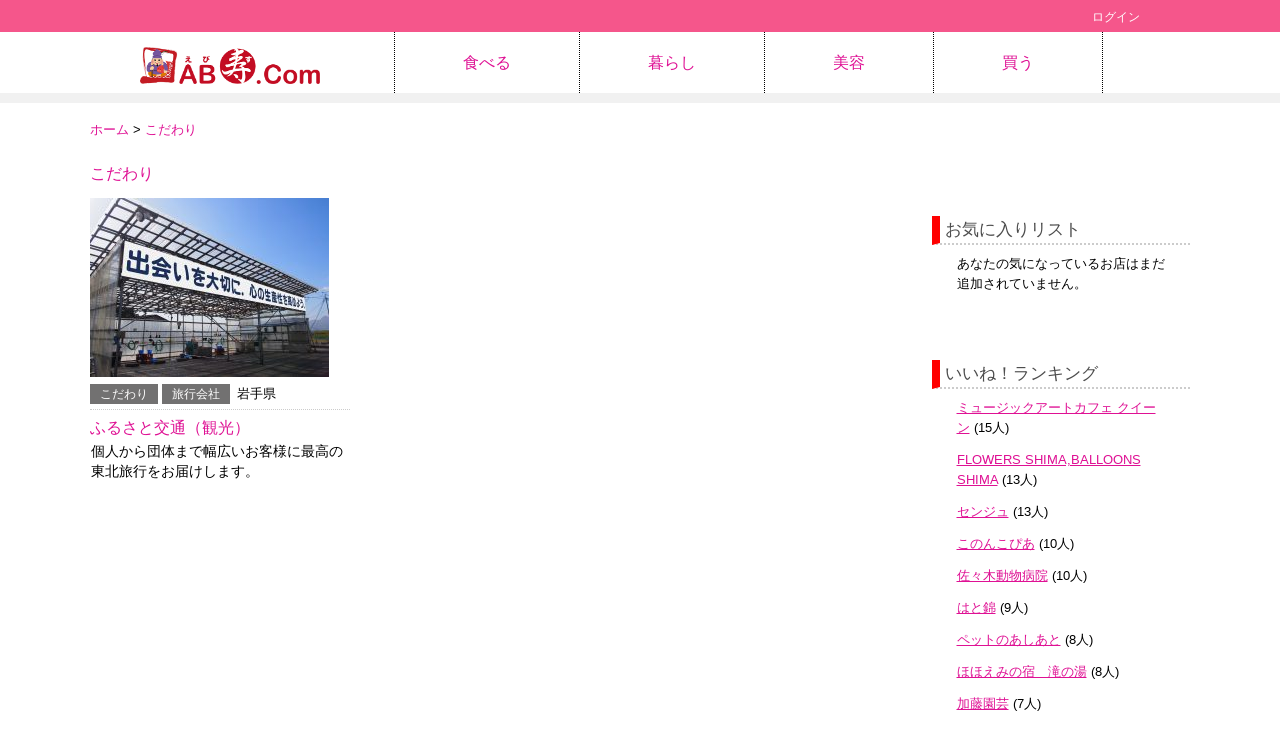

--- FILE ---
content_type: text/html; charset=UTF-8
request_url: https://xn--ab-0m1d.com/tag/%E6%9D%B1%E5%8C%97%E6%97%85%E8%A1%8C%E3%81%AE%E3%83%97%E3%83%A9%E3%83%B3%E3%83%8B%E3%83%B3%E3%82%B0/
body_size: 9988
content:
<!DOCTYPE html>
<html lang="ja" class="no-js">
<head>
	<meta charset="UTF-8">
	<meta name="viewport" content="target-densitydpi=device-dpi, width=1150, maximum-scale=1.0, user-scalable=yes">
			<!-- rss feed -->
	<link rel="alternate" type="application/rss+xml" title="AB寿.Com(エビスドットコム) ～お店検索サイト～ RSS Feed" href="https://xn--ab-0m1d.com/feed/" />

	<!-- IE8以下をhtml5に対応させる -->
	<!--[if lt IE 9]>
	<script src="http://html5shiv.googlecode.com/svn/trunk/html.js" async></script>
	<![endif]-->

	<!-- ページタイトルを取得 -->
	
	<title>東北旅行のプランニング | AB寿.Com(エビスドットコム) ～お店検索サイト～</title>

	<!-- タグページはnoindex -->
			<meta name="robots" content="noindex,follow">
	
	
	<!-- 分割ページSEO -->
		<link rel="stylesheet" href="https://xn--ab-0m1d.com/wp/wp-content/themes/ab-members/css/style.css?20161221">
	<link href="https://xn--ab-0m1d.com/wp/wp-content/themes/ab-members/css/jquery.bxslider.css" rel="stylesheet" />


	<link rel='dns-prefetch' href='//s.w.org' />
<link rel="alternate" type="application/rss+xml" title="AB寿.Com(エビスドットコム) ～お店検索サイト～ &raquo; 東北旅行のプランニング タグのフィード" href="https://xn--ab-0m1d.com/tag/%e6%9d%b1%e5%8c%97%e6%97%85%e8%a1%8c%e3%81%ae%e3%83%97%e3%83%a9%e3%83%b3%e3%83%8b%e3%83%b3%e3%82%b0/feed/" />
		<script type="text/javascript">
			window._wpemojiSettings = {"baseUrl":"https:\/\/s.w.org\/images\/core\/emoji\/2.2.1\/72x72\/","ext":".png","svgUrl":"https:\/\/s.w.org\/images\/core\/emoji\/2.2.1\/svg\/","svgExt":".svg","source":{"concatemoji":"https:\/\/xn--ab-0m1d.com\/wp\/wp-includes\/js\/wp-emoji-release.min.js?ver=4.7.29"}};
			!function(t,a,e){var r,n,i,o=a.createElement("canvas"),l=o.getContext&&o.getContext("2d");function c(t){var e=a.createElement("script");e.src=t,e.defer=e.type="text/javascript",a.getElementsByTagName("head")[0].appendChild(e)}for(i=Array("flag","emoji4"),e.supports={everything:!0,everythingExceptFlag:!0},n=0;n<i.length;n++)e.supports[i[n]]=function(t){var e,a=String.fromCharCode;if(!l||!l.fillText)return!1;switch(l.clearRect(0,0,o.width,o.height),l.textBaseline="top",l.font="600 32px Arial",t){case"flag":return(l.fillText(a(55356,56826,55356,56819),0,0),o.toDataURL().length<3e3)?!1:(l.clearRect(0,0,o.width,o.height),l.fillText(a(55356,57331,65039,8205,55356,57096),0,0),e=o.toDataURL(),l.clearRect(0,0,o.width,o.height),l.fillText(a(55356,57331,55356,57096),0,0),e!==o.toDataURL());case"emoji4":return l.fillText(a(55357,56425,55356,57341,8205,55357,56507),0,0),e=o.toDataURL(),l.clearRect(0,0,o.width,o.height),l.fillText(a(55357,56425,55356,57341,55357,56507),0,0),e!==o.toDataURL()}return!1}(i[n]),e.supports.everything=e.supports.everything&&e.supports[i[n]],"flag"!==i[n]&&(e.supports.everythingExceptFlag=e.supports.everythingExceptFlag&&e.supports[i[n]]);e.supports.everythingExceptFlag=e.supports.everythingExceptFlag&&!e.supports.flag,e.DOMReady=!1,e.readyCallback=function(){e.DOMReady=!0},e.supports.everything||(r=function(){e.readyCallback()},a.addEventListener?(a.addEventListener("DOMContentLoaded",r,!1),t.addEventListener("load",r,!1)):(t.attachEvent("onload",r),a.attachEvent("onreadystatechange",function(){"complete"===a.readyState&&e.readyCallback()})),(r=e.source||{}).concatemoji?c(r.concatemoji):r.wpemoji&&r.twemoji&&(c(r.twemoji),c(r.wpemoji)))}(window,document,window._wpemojiSettings);
		</script>
		<style type="text/css">
img.wp-smiley,
img.emoji {
	display: inline !important;
	border: none !important;
	box-shadow: none !important;
	height: 1em !important;
	width: 1em !important;
	margin: 0 .07em !important;
	vertical-align: -0.1em !important;
	background: none !important;
	padding: 0 !important;
}
</style>
<link rel='stylesheet' id='wpfp-css' href='https://xn--ab-0m1d.com/wp/wp-content/plugins/wp-favorite-posts/wpfp.css' type='text/css' />
	<style type="text/css">
	.wp-pagenavi{float:left !important; }
	</style>
  <link rel='stylesheet' id='wp-postratings-css'  href='https://xn--ab-0m1d.com/wp/wp-content/plugins/wp-postratings/css/postratings-css.css?ver=1.85' type='text/css' media='all' />
<link rel='stylesheet' id='wordpress-popular-posts-css'  href='https://xn--ab-0m1d.com/wp/wp-content/plugins/wordpress-popular-posts/style/wpp.css?ver=3.3.4' type='text/css' media='all' />
<link rel='stylesheet' id='dmc-members-css'  href='http://xn--ab-0m1d.com/wp/wp-content/plugins/dmc-members/css/generic-no-float.css?ver=3.0.1.1' type='text/css' media='all' />
<link rel='stylesheet' id='wp-pagenavi-style-css'  href='https://xn--ab-0m1d.com/wp/wp-content/plugins/wp-pagenavi-style/css/css3_green.css?ver=1.0' type='text/css' media='all' />
<script type='text/javascript' src='https://xn--ab-0m1d.com/wp/wp-includes/js/jquery/jquery.js?ver=1.12.4'></script>
<script type='text/javascript' src='https://xn--ab-0m1d.com/wp/wp-includes/js/jquery/jquery-migrate.min.js?ver=1.4.1'></script>
<script type='text/javascript' src='https://xn--ab-0m1d.com/wp/wp-content/plugins/wp-favorite-posts/wpfp.js?ver=4.7.29'></script>
<link rel='https://api.w.org/' href='https://xn--ab-0m1d.com/wp-json/' />
<link rel="EditURI" type="application/rsd+xml" title="RSD" href="https://xn--ab-0m1d.com/wp/xmlrpc.php?rsd" />
<link rel="wlwmanifest" type="application/wlwmanifest+xml" href="https://xn--ab-0m1d.com/wp/wp-includes/wlwmanifest.xml" /> 
<meta name="generator" content="WordPress 4.7.29" />
	<style type="text/css">
	 .wp-pagenavi
	{
		font-size:12px !important;
	}
	</style>
	<link rel="apple-touch-icon" sizes="57x57" href="/wp/wp-content/uploads/fbrfg/apple-touch-icon-57x57.png">
<link rel="apple-touch-icon" sizes="60x60" href="/wp/wp-content/uploads/fbrfg/apple-touch-icon-60x60.png">
<link rel="apple-touch-icon" sizes="72x72" href="/wp/wp-content/uploads/fbrfg/apple-touch-icon-72x72.png">
<link rel="apple-touch-icon" sizes="76x76" href="/wp/wp-content/uploads/fbrfg/apple-touch-icon-76x76.png">
<link rel="apple-touch-icon" sizes="114x114" href="/wp/wp-content/uploads/fbrfg/apple-touch-icon-114x114.png">
<link rel="apple-touch-icon" sizes="120x120" href="/wp/wp-content/uploads/fbrfg/apple-touch-icon-120x120.png">
<link rel="apple-touch-icon" sizes="144x144" href="/wp/wp-content/uploads/fbrfg/apple-touch-icon-144x144.png">
<link rel="apple-touch-icon" sizes="152x152" href="/wp/wp-content/uploads/fbrfg/apple-touch-icon-152x152.png">
<link rel="apple-touch-icon" sizes="180x180" href="/wp/wp-content/uploads/fbrfg/apple-touch-icon-180x180.png">
<link rel="icon" type="image/png" href="/wp/wp-content/uploads/fbrfg/favicon-32x32.png" sizes="32x32">
<link rel="icon" type="image/png" href="/wp/wp-content/uploads/fbrfg/favicon-194x194.png" sizes="194x194">
<link rel="icon" type="image/png" href="/wp/wp-content/uploads/fbrfg/favicon-96x96.png" sizes="96x96">
<link rel="icon" type="image/png" href="/wp/wp-content/uploads/fbrfg/android-chrome-192x192.png" sizes="192x192">
<link rel="icon" type="image/png" href="/wp/wp-content/uploads/fbrfg/favicon-16x16.png" sizes="16x16">
<link rel="manifest" href="/wp/wp-content/uploads/fbrfg/manifest.json">
<link rel="mask-icon" href="/wp/wp-content/uploads/fbrfg/safari-pinned-tab.svg" color="#5bbad5">
<link rel="shortcut icon" href="/wp/wp-content/uploads/fbrfg/favicon.ico">
<meta name="msapplication-TileColor" content="#da532c">
<meta name="msapplication-TileImage" content="/wp/wp-content/uploads/fbrfg/mstile-144x144.png">
<meta name="msapplication-config" content="/wp/wp-content/uploads/fbrfg/browserconfig.xml">
<meta name="theme-color" content="#ffffff"><style>.staticmap,.staticmap img{max-width:100% !important;height:auto !important;}.simplemap .simplemap-content{display:none;}</style>
<script>var google_map_api_key = 'AIzaSyAaifaB1817FZDlsJGrjz_4k961WdNnUsk';</script>	
</head>

<body class="archive tag tag-462">
<div class="container row">

	<header role="banner" class="row">
	
		<div id="Header">
			<div id="Submenu">
				<div class="header-inner">
					<ul>
											<!-- li><a href="https://xn--ab-0m1d.com/register/">新規会員登録</a></li -->
						<li><a href="https://xn--ab-0m1d.com/login/">ログイン</a></li>
										</ul>
				</div>
			</div>

			<div id="GlbMenu">
				<ul>
					<li><h1><a href="https://xn--ab-0m1d.com/"><img src="https://xn--ab-0m1d.com/wp/wp-content/themes/ab-members/images/header/logo.png" alt="AB寿.Com(エビスドットコム) " width="180px" height="auto" /></a></h1></li>
					<li><a class="button" href="/category/eating">食べる</a></li>
					<li><a class="button" href="/category/living">暮らし</a></li>
					<li><a class="button" href="/category/beauty">美容</a></li>
					<li><a class="button" href="/category/selling">買う</a></li>
				</ul>
			</div>
		</div>
	
	</header><!-- .site-header -->

		
<div id="topic-path">
		<div class="pankuzu">
			<a href="/">ホーム</a>  &gt; <a href="https://xn--ab-0m1d.com/category/kodawari/" rel="category tag">こだわり</a>		</div>
</div>

<div id="content" class="site-content">

	<div id="wrapper" class="row gutters">
	 
		<div class="col span_9">
			<main role="main">
			<article>
					<section id="food">
											<h2 class="sectionTitle "><a href="https://xn--ab-0m1d.com/category/kodawari/" rel="category tag">こだわり</a></h2>
						
						<ul class="sectionBox row">
												      <!-- カテゴリのURLとカテゴリ名を取得 -->
						      							<li>
								<div class="pct"><a href="https://xn--ab-0m1d.com/kodawari/furusatokoutsu-kankou/"><img width="239" height="179" src="https://xn--ab-0m1d.com/wp/wp-content/uploads/2018/10/d99e6e231cb8cf3215e2a9a1fb54a1a9-5-239x179.jpg" class="attachment-list-thumbnail size-list-thumbnail wp-post-image" alt="" srcset="https://xn--ab-0m1d.com/wp/wp-content/uploads/2018/10/d99e6e231cb8cf3215e2a9a1fb54a1a9-5-239x179.jpg 239w, https://xn--ab-0m1d.com/wp/wp-content/uploads/2018/10/d99e6e231cb8cf3215e2a9a1fb54a1a9-5-533x400.jpg 533w, https://xn--ab-0m1d.com/wp/wp-content/uploads/2018/10/d99e6e231cb8cf3215e2a9a1fb54a1a9-5-768x576.jpg 768w, https://xn--ab-0m1d.com/wp/wp-content/uploads/2018/10/d99e6e231cb8cf3215e2a9a1fb54a1a9-5-1067x800.jpg 1067w, https://xn--ab-0m1d.com/wp/wp-content/uploads/2018/10/d99e6e231cb8cf3215e2a9a1fb54a1a9-5-640x480.jpg 640w" sizes="(max-width: 239px) 100vw, 239px" /></a></div>
								<div class="stats clearfix">
									<div class="place clearfix">
										<span class="pref">こだわり</span>

																				<span class="pref">旅行会社</span>
										
										
										
										
										
										
																				
										<span class="area">岩手県</span>
									</div>
								</div>
								<div class="detail">
									<div class="title"><a href="https://xn--ab-0m1d.com/kodawari/furusatokoutsu-kankou/" title="ふるさと交通（観光）">ふるさと交通（観光）</a></div>
									<p>個人から団体まで幅広いお客様に最高の東北旅行をお届けします。</p>
								</div>
							</li>
												</ul>
					</section>

								</article>
			</main>
		</div><!-- /col span_9 -->
		<!-- .content-area -->
		<div id="sidebar" class="col span_3">
				
	<aside id="secondary" class="sidebar widget-area" role="complementary">
		<aside id="wpfp-users_favorites" class="widget wpfp_users_favorites_widget_view" role="complimentary"><h3 class="widget-title">お気に入りリスト</h3><ul><li>あなたの気になっているお店はまだ追加されていません。</li></ul></aside><aside id="ratings-widget-2" class="widget widget_ratings-widget" role="complimentary"><h3 class="widget-title">いいね！ランキング</h3><ul>
<li><a href="https://xn--ab-0m1d.com/eating/music-art-cafe-queen/" title="ミュージックアートカフェ クイーン">ミュージックアートカフェ クイーン</a>  (15人)</li>
<li><a href="https://xn--ab-0m1d.com/selling/flowers-shima%e3%80%81balloons-shima/" title="FLOWERS SHIMA,BALLOONS SHIMA">FLOWERS SHIMA,BALLOONS SHIMA</a>  (13人)</li>
<li><a href="https://xn--ab-0m1d.com/eating/senju/" title="センジュ">センジュ</a>  (13人)</li>
<li><a href="https://xn--ab-0m1d.com/eating/cononcopia/" title="このんこぴあ">このんこぴあ</a>  (10人)</li>
<li><a href="https://xn--ab-0m1d.com/living/sasakidoubutsubyouin/" title="佐々木動物病院">佐々木動物病院</a>  (10人)</li>
<li><a href="https://xn--ab-0m1d.com/selling/hatokin/" title="はと錦">はと錦</a>  (9人)</li>
<li><a href="https://xn--ab-0m1d.com/living/pettonoasiato/" title="ペットのあしあと">ペットのあしあと</a>  (8人)</li>
<li><a href="https://xn--ab-0m1d.com/stay/fofoeminoyado-takinoyu/" title="ほほえみの宿　滝の湯">ほほえみの宿　滝の湯</a>  (8人)</li>
<li><a href="https://xn--ab-0m1d.com/kodawari/katoengei/" title="加藤園芸">加藤園芸</a>  (7人)</li>
<li><a href="https://xn--ab-0m1d.com/selling/watanabe-seinikuten/" title="渡辺精肉店">渡辺精肉店</a>  (7人)</li>
</ul>
</aside>
<!-- WordPress Popular Posts Plugin v3.3.4 [W] [all] [views] [regular] -->
<aside id="wpp-2" class="widget popular-posts" role="complimentary">
<h3 class="widget-title">総合人気ランキング</h3>
<ul class="wpp-list">
<li><a href="https://xn--ab-0m1d.com/selling/watanabe-seinikuten/" title="渡辺精肉店" target="_self"><img src="https://xn--ab-0m1d.com/wp/wp-content/uploads/wordpress-popular-posts/2148-featured-75x75.jpg" width="75" height="75" title="渡辺精肉店" alt="渡辺精肉店" class="wpp-thumbnail wpp_cached_thumb wpp_featured" /></a> <a href="https://xn--ab-0m1d.com/selling/watanabe-seinikuten/" title="渡辺精肉店" class="wpp-post-title" target="_self">渡辺精肉店</a> </li>
<li><a href="https://xn--ab-0m1d.com/selling/flowers-shima%e3%80%81balloons-shima/" title="FLOWERS SHIMA,BALLOONS SHIMA" target="_self"><img src="https://xn--ab-0m1d.com/wp/wp-content/uploads/wordpress-popular-posts/1116-featured-75x75.jpg" width="75" height="75" title="FLOWERS SHIMA,BALLOONS SHIMA" alt="FLOWERS SHIMA,BALLOONS SHIMA" class="wpp-thumbnail wpp_cached_thumb wpp_featured" /></a> <a href="https://xn--ab-0m1d.com/selling/flowers-shima%e3%80%81balloons-shima/" title="FLOWERS SHIMA,BALLOONS SHIMA" class="wpp-post-title" target="_self">FLOWERS SHIMA,BALLOONS SHIMA</a> </li>
<li><a href="https://xn--ab-0m1d.com/eating/cononcopia/" title="このんこぴあ" target="_self"><img src="https://xn--ab-0m1d.com/wp/wp-content/uploads/wordpress-popular-posts/3788-featured-75x75.jpg" width="75" height="75" title="このんこぴあ" alt="このんこぴあ" class="wpp-thumbnail wpp_cached_thumb wpp_featured" /></a> <a href="https://xn--ab-0m1d.com/eating/cononcopia/" title="このんこぴあ" class="wpp-post-title" target="_self">このんこぴあ</a> </li>
<li><a href="https://xn--ab-0m1d.com/eating/sanchokutomochan/" title="産直ともちゃん" target="_self"><img src="https://xn--ab-0m1d.com/wp/wp-content/uploads/wordpress-popular-posts/419-featured-75x75.jpg" width="75" height="75" title="産直ともちゃん" alt="産直ともちゃん" class="wpp-thumbnail wpp_cached_thumb wpp_featured" /></a> <a href="https://xn--ab-0m1d.com/eating/sanchokutomochan/" title="産直ともちゃん" class="wpp-post-title" target="_self">産直ともちゃん</a> </li>
<li><a href="https://xn--ab-0m1d.com/eating/cafe-morizono/" title="Cafe’ 森薗" target="_self"><img src="https://xn--ab-0m1d.com/wp/wp-content/uploads/wordpress-popular-posts/598-featured-75x75.jpg" width="75" height="75" title="Cafe’ 森薗" alt="Cafe’ 森薗" class="wpp-thumbnail wpp_cached_thumb wpp_featured" /></a> <a href="https://xn--ab-0m1d.com/eating/cafe-morizono/" title="Cafe’ 森薗" class="wpp-post-title" target="_self">Cafe’ 森薗</a> </li>
<li><a href="https://xn--ab-0m1d.com/selling/zakka-shop-ms-dao/" title="雑貨shop M&#8217;s dao" target="_self"><img src="https://xn--ab-0m1d.com/wp/wp-content/uploads/wordpress-popular-posts/935-featured-75x75.jpg" width="75" height="75" title="雑貨shop M&#8217;s dao" alt="雑貨shop M&#8217;s dao" class="wpp-thumbnail wpp_cached_thumb wpp_featured" /></a> <a href="https://xn--ab-0m1d.com/selling/zakka-shop-ms-dao/" title="雑貨shop M&#8217;s dao" class="wpp-post-title" target="_self">雑貨shop M&#8217;s dao</a> </li>
<li><a href="https://xn--ab-0m1d.com/selling/fujisankougen/" title="富士山高原㈱" target="_self"><img src="https://xn--ab-0m1d.com/wp/wp-content/uploads/wordpress-popular-posts/1756-featured-75x75.jpg" width="75" height="75" title="富士山高原㈱" alt="富士山高原㈱" class="wpp-thumbnail wpp_cached_thumb wpp_featured" /></a> <a href="https://xn--ab-0m1d.com/selling/fujisankougen/" title="富士山高原㈱" class="wpp-post-title" target="_self">富士山高原㈱</a> </li>
<li><a href="https://xn--ab-0m1d.com/kodawari/repair-station/" title="リペアステーション" target="_self"><img src="https://xn--ab-0m1d.com/wp/wp-content/uploads/wordpress-popular-posts/3390-featured-75x75.jpg" width="75" height="75" title="リペアステーション" alt="リペアステーション" class="wpp-thumbnail wpp_cached_thumb wpp_featured" /></a> <a href="https://xn--ab-0m1d.com/kodawari/repair-station/" title="リペアステーション" class="wpp-post-title" target="_self">リペアステーション</a> </li>
<li><a href="https://xn--ab-0m1d.com/eating/konohana/" title="木の花－コノハナ－" target="_self"><img src="https://xn--ab-0m1d.com/wp/wp-content/uploads/wordpress-popular-posts/2348-featured-75x75.jpg" width="75" height="75" title="木の花－コノハナ－" alt="木の花－コノハナ－" class="wpp-thumbnail wpp_cached_thumb wpp_featured" /></a> <a href="https://xn--ab-0m1d.com/eating/konohana/" title="木の花－コノハナ－" class="wpp-post-title" target="_self">木の花－コノハナ－</a> </li>
<li><a href="https://xn--ab-0m1d.com/selling/madorenu/" title="マドレーヌ屋 ラウンドテーブル" target="_self"><img src="https://xn--ab-0m1d.com/wp/wp-content/uploads/wordpress-popular-posts/534-featured-75x75.jpg" width="75" height="75" title="マドレーヌ屋 ラウンドテーブル" alt="マドレーヌ屋 ラウンドテーブル" class="wpp-thumbnail wpp_cached_thumb wpp_featured" /></a> <a href="https://xn--ab-0m1d.com/selling/madorenu/" title="マドレーヌ屋 ラウンドテーブル" class="wpp-post-title" target="_self">マドレーヌ屋 ラウンドテーブル</a> </li>

</ul>
</aside>
<!-- End WordPress Popular Posts Plugin v3.3.4 -->
<aside id="text-6" class="widget widget_text" role="complimentary"><h3 class="widget-title">検索条件で探す</h3>			<div class="textwidget"><form id='feas-searchform-0' action='https://xn--ab-0m1d.com/' method='get' >
<div>
<h4 class="widget-title">都道府県</h4>
<label id='feas_0_0_0'><input type='checkbox' name='search_element_0_0' value='佐賀県'  />佐賀県</label>
<label id='feas_0_0_1'><input type='checkbox' name='search_element_0_1' value='千葉県'  />千葉県</label>
<label id='feas_0_0_2'><input type='checkbox' name='search_element_0_2' value='山形県'  />山形県</label>
<label id='feas_0_0_3'><input type='checkbox' name='search_element_0_3' value='岩手県'  />岩手県</label>
<label id='feas_0_0_4'><input type='checkbox' name='search_element_0_4' value='愛知県'  />愛知県</label>
<label id='feas_0_0_5'><input type='checkbox' name='search_element_0_5' value='新潟県'  />新潟県</label>
<label id='feas_0_0_6'><input type='checkbox' name='search_element_0_6' value='東京都'  />東京都</label>
<label id='feas_0_0_7'><input type='checkbox' name='search_element_0_7' value='神奈川県'  />神奈川県</label>
<label id='feas_0_0_8'><input type='checkbox' name='search_element_0_8' value='福岡県'  />福岡県</label>
<label id='feas_0_0_9'><input type='checkbox' name='search_element_0_9' value='秋田県'  />秋田県</label>
<label id='feas_0_0_10'><input type='checkbox' name='search_element_0_10' value='茨城県'  />茨城県</label>
<label id='feas_0_0_11'><input type='checkbox' name='search_element_0_11' value='長野県'  />長野県</label>
<label id='feas_0_0_12'><input type='checkbox' name='search_element_0_12' value='青森県'  />青森県</label>
<label id='feas_0_0_13'><input type='checkbox' name='search_element_0_13' value='静岡県'  />静岡県</label>
</div>
<div>
<h4 class="widget-title">飲食業</h4>
<label id='feas_0_1_0'><input type='checkbox' name='search_element_1_0' value='--- 選択してください ---'  />--- 選択してください ---</label>
<label id='feas_0_1_1'><input type='checkbox' name='search_element_1_1' value='カフェ＆ダイニング'  />カフェ＆ダイニング</label>
<label id='feas_0_1_2'><input type='checkbox' name='search_element_1_2' value='カラオケ喫茶'  />カラオケ喫茶</label>
<label id='feas_0_1_3'><input type='checkbox' name='search_element_1_3' value='カラオケ居酒屋'  />カラオケ居酒屋</label>
<label id='feas_0_1_4'><input type='checkbox' name='search_element_1_4' value='ベーカリー'  />ベーカリー</label>
<label id='feas_0_1_5'><input type='checkbox' name='search_element_1_5' value='レストラン'  />レストラン</label>
<label id='feas_0_1_6'><input type='checkbox' name='search_element_1_6' value='定食店'  />定食店</label>
<label id='feas_0_1_7'><input type='checkbox' name='search_element_1_7' value='居酒屋'  />居酒屋</label>
</div>
<div>
<h4 class="widget-title">サービス業</h4>
<label id='feas_0_2_0'><input type='checkbox' name='search_element_2_0' value='--- 選択してください ---'  />--- 選択してください ---</label>
<label id='feas_0_2_1'><input type='checkbox' name='search_element_2_1' value='エステティックサロン'  />エステティックサロン</label>
<label id='feas_0_2_2'><input type='checkbox' name='search_element_2_2' value='クリーニング取次店'  />クリーニング取次店</label>
<label id='feas_0_2_3'><input type='checkbox' name='search_element_2_3' value='サービス業(鉄骨設計)'  />サービス業(鉄骨設計)</label>
<label id='feas_0_2_4'><input type='checkbox' name='search_element_2_4' value='ジュエリーデザイナー'  />ジュエリーデザイナー</label>
<label id='feas_0_2_5'><input type='checkbox' name='search_element_2_5' value='スピリチュアルヒーリング'  />スピリチュアルヒーリング</label>
<label id='feas_0_2_6'><input type='checkbox' name='search_element_2_6' value='パーソナルカラー'  />パーソナルカラー</label>
<label id='feas_0_2_7'><input type='checkbox' name='search_element_2_7' value='ピアノ教室'  />ピアノ教室</label>
<label id='feas_0_2_8'><input type='checkbox' name='search_element_2_8' value='ペット美容院'  />ペット美容院</label>
<label id='feas_0_2_9'><input type='checkbox' name='search_element_2_9' value='ペット葬祭業'  />ペット葬祭業</label>
<label id='feas_0_2_10'><input type='checkbox' name='search_element_2_10' value='マッサージ業'  />マッサージ業</label>
<label id='feas_0_2_11'><input type='checkbox' name='search_element_2_11' value='リラクゼーションサロン'  />リラクゼーションサロン</label>
<label id='feas_0_2_12'><input type='checkbox' name='search_element_2_12' value='リンパセラピー'  />リンパセラピー</label>
<label id='feas_0_2_13'><input type='checkbox' name='search_element_2_13' value='健康・ヒーリング'  />健康・ヒーリング</label>
<label id='feas_0_2_14'><input type='checkbox' name='search_element_2_14' value='占い'  />占い</label>
<label id='feas_0_2_15'><input type='checkbox' name='search_element_2_15' value='和菓子教室'  />和菓子教室</label>
<label id='feas_0_2_16'><input type='checkbox' name='search_element_2_16' value='小顔・美容・整体'  />小顔・美容・整体</label>
<label id='feas_0_2_17'><input type='checkbox' name='search_element_2_17' value='整体・リーディング'  />整体・リーディング</label>
<label id='feas_0_2_18'><input type='checkbox' name='search_element_2_18' value='旅行会社'  />旅行会社</label>
<label id='feas_0_2_19'><input type='checkbox' name='search_element_2_19' value='旅館'  />旅館</label>
<label id='feas_0_2_20'><input type='checkbox' name='search_element_2_20' value='民宿'  />民宿</label>
<label id='feas_0_2_21'><input type='checkbox' name='search_element_2_21' value='理容院'  />理容院</label>
<label id='feas_0_2_22'><input type='checkbox' name='search_element_2_22' value='着付教室'  />着付教室</label>
<label id='feas_0_2_23'><input type='checkbox' name='search_element_2_23' value='筆跡診断'  />筆跡診断</label>
<label id='feas_0_2_24'><input type='checkbox' name='search_element_2_24' value='美容ダイエット'  />美容ダイエット</label>
<label id='feas_0_2_25'><input type='checkbox' name='search_element_2_25' value='美容院'  />美容院</label>
<label id='feas_0_2_26'><input type='checkbox' name='search_element_2_26' value='茶道教室'  />茶道教室</label>
<label id='feas_0_2_27'><input type='checkbox' name='search_element_2_27' value='葬祭業'  />葬祭業</label>
<label id='feas_0_2_28'><input type='checkbox' name='search_element_2_28' value='送迎会社'  />送迎会社</label>
<label id='feas_0_2_29'><input type='checkbox' name='search_element_2_29' value='陸上競技教室'  />陸上競技教室</label>
</div>
<div>
<h4 class="widget-title">専門サービス業</h4>
<label id='feas_0_3_0'><input type='checkbox' name='search_element_3_0' value='--- 選択してください ---'  />--- 選択してください ---</label>
<label id='feas_0_3_1'><input type='checkbox' name='search_element_3_1' value='バルーン･ペーパーフラワー'  />バルーン･ペーパーフラワー</label>
<label id='feas_0_3_2'><input type='checkbox' name='search_element_3_2' value='修理店'  />修理店</label>
<label id='feas_0_3_3'><input type='checkbox' name='search_element_3_3' value='建築士'  />建築士</label>
</div>
<div>
<h4 class="widget-title">小売業</h4>
<label id='feas_0_4_0'><input type='checkbox' name='search_element_4_0' value='--- 選択してください ---'  />--- 選択してください ---</label>
<label id='feas_0_4_1'><input type='checkbox' name='search_element_4_1' value='インテリア用品店'  />インテリア用品店</label>
<label id='feas_0_4_2'><input type='checkbox' name='search_element_4_2' value='コーヒー豆の販売事業'  />コーヒー豆の販売事業</label>
<label id='feas_0_4_3'><input type='checkbox' name='search_element_4_3' value='シューズショップ'  />シューズショップ</label>
<label id='feas_0_4_4'><input type='checkbox' name='search_element_4_4' value='たたみ店'  />たたみ店</label>
<label id='feas_0_4_5'><input type='checkbox' name='search_element_4_5' value='ブティック'  />ブティック</label>
<label id='feas_0_4_6'><input type='checkbox' name='search_element_4_6' value='フラワーデコレーター'  />フラワーデコレーター</label>
<label id='feas_0_4_7'><input type='checkbox' name='search_element_4_7' value='ペットショップ'  />ペットショップ</label>
<label id='feas_0_4_8'><input type='checkbox' name='search_element_4_8' value='ペット美容'  />ペット美容</label>
<label id='feas_0_4_9'><input type='checkbox' name='search_element_4_9' value='ベビー用品店'  />ベビー用品店</label>
<label id='feas_0_4_10'><input type='checkbox' name='search_element_4_10' value='中古車販売店'  />中古車販売店</label>
<label id='feas_0_4_11'><input type='checkbox' name='search_element_4_11' value='八百屋'  />八百屋</label>
<label id='feas_0_4_12'><input type='checkbox' name='search_element_4_12' value='寝装品店'  />寝装品店</label>
<label id='feas_0_4_13'><input type='checkbox' name='search_element_4_13' value='洋・和菓子製造販売店'  />洋・和菓子製造販売店</label>
<label id='feas_0_4_14'><input type='checkbox' name='search_element_4_14' value='精肉店'  />精肉店</label>
<label id='feas_0_4_15'><input type='checkbox' name='search_element_4_15' value='自転車販売（修理）店'  />自転車販売（修理）店</label>
<label id='feas_0_4_16'><input type='checkbox' name='search_element_4_16' value='色鉛筆画家.小物作り'  />色鉛筆画家.小物作り</label>
<label id='feas_0_4_17'><input type='checkbox' name='search_element_4_17' value='雑貨店'  />雑貨店</label>
<label id='feas_0_4_18'><input type='checkbox' name='search_element_4_18' value='電化製品販売店'  />電化製品販売店</label>
<label id='feas_0_4_19'><input type='checkbox' name='search_element_4_19' value='食肉製品製造業'  />食肉製品製造業</label>
<label id='feas_0_4_20'><input type='checkbox' name='search_element_4_20' value='駄菓子屋'  />駄菓子屋</label>
</div>
<div>
<h4 class="widget-title">環境</h4>
<label id='feas_0_5_0'><input type='checkbox' name='search_element_5_0' value='--- 選択してください ---'  />--- 選択してください ---</label>
</div>
<div>
<h4 class="widget-title">医療・福祉</h4>
<label id='feas_0_6_0'><input type='checkbox' name='search_element_6_0' value='--- 選択してください ---'  />--- 選択してください ---</label>
<label id='feas_0_6_1'><input type='checkbox' name='search_element_6_1' value='カイロプラクティック'  />カイロプラクティック</label>
<label id='feas_0_6_2'><input type='checkbox' name='search_element_6_2' value='予防医学健康サロン'  />予防医学健康サロン</label>
<label id='feas_0_6_3'><input type='checkbox' name='search_element_6_3' value='動物用サプリ'  />動物用サプリ</label>
<label id='feas_0_6_4'><input type='checkbox' name='search_element_6_4' value='動物病院'  />動物病院</label>
<label id='feas_0_6_5'><input type='checkbox' name='search_element_6_5' value='接骨院'  />接骨院</label>
<label id='feas_0_6_6'><input type='checkbox' name='search_element_6_6' value='整体'  />整体</label>
</div>
<div>
<h4 class="widget-title">その他</h4>
<label id='feas_0_7_0'><input type='checkbox' name='search_element_7_0' value='--- 選択してください ---'  />--- 選択してください ---</label>
<label id='feas_0_7_1'><input type='checkbox' name='search_element_7_1' value='内装リフォーム業'  />内装リフォーム業</label>
<label id='feas_0_7_2'><input type='checkbox' name='search_element_7_2' value='園芸サービス業'  />園芸サービス業</label>
<label id='feas_0_7_3'><input type='checkbox' name='search_element_7_3' value='建築業 建設業'  />建築業 建設業</label>
<label id='feas_0_7_4'><input type='checkbox' name='search_element_7_4' value='果樹園農業'  />果樹園農業</label>
<label id='feas_0_7_5'><input type='checkbox' name='search_element_7_5' value='相談・調査事務所'  />相談・調査事務所</label>
<label id='feas_0_7_6'><input type='checkbox' name='search_element_7_6' value='筆文字教室'  />筆文字教室</label>
<label id='feas_0_7_7'><input type='checkbox' name='search_element_7_7' value='農園'  />農園</label>
</div>
<div class="search-btn">
<input type='submit' name='searchbutton' id='feas-submit-button-0' class='feas-submit-button' value='検　索' />
</div>
<input type='hidden' name='csp' value='search_add' />
<input type='hidden' name='feadvns_max_line_0' value='8' />
<input type='hidden' name='fe_form_no' value='0' />
</form>
</div>
		</aside><aside id="text-7" class="widget widget_text" role="complimentary">			<div class="textwidget"><p>姉妹サイト<br />
<a href="//d--member.com/"><img src="https://xn--ab-0m1d.com/wp/wp-content/uploads/2016/08/dmc.jpg" alt="DMC" width="150px"></a></p>
</div>
		</aside>	</aside><!-- .sidebar .widget-area -->
		</div><!-- /sidebar -->
		 
		</div><!-- /row gutters -->

	<footer id="Footer" role="contentinfo" class="row">
		<div class="footerContents">
			<div class="footer-main row">
				<div class="footer-area01"><aside id="text-5" class="fwidget widget_text"><h2 class="fwidget-title">AB寿.Comからお知らせ</h2>			<div class="textwidget"><p>2016/9/1<br />
&raquo; オープンしました！</p>
<p>AB寿.Com（エビスドットコム）では全国の素敵なお店の情報を発信していきます。よろしくお願いいたします♪</p>
</div>
		</aside></div>
				<div class="footer-area02"><aside id="wpfp-most_favorited_posts" class="fwidget wpfp_widget_view"><h2 class="fwidget-title">お気に入りランキング</h2><ul><li><a href='https://xn--ab-0m1d.com/selling/madorenu/' title='マドレーヌ屋 ラウンドテーブル'>マドレーヌ屋 ラウンドテーブル</a> (1786)</li><li><a href='https://xn--ab-0m1d.com/beauty/hair-salon-reserve/' title='ヘアーサロンリザーブ'>ヘアーサロンリザーブ</a> (1778)</li><li><a href='https://xn--ab-0m1d.com/eating/cafe-morizono/' title='Cafe’ 森薗'>Cafe’ 森薗</a> (1692)</li><li><a href='https://xn--ab-0m1d.com/kodawari/furusatokoutsu-kankou/' title='ふるさと交通（観光）'>ふるさと交通（観光）</a> (1621)</li><li><a href='https://xn--ab-0m1d.com/health/chiroprati%ef%bd%83-center-komae/' title='カイロプラティックセンター狛江'>カイロプラティックセンター狛江</a> (1589)</li></ul></aside></div>
				<div class="footer-area03"><aside id="categories-2" class="fwidget widget_categories"><h2 class="fwidget-title">カテゴリーで探す</h2>		<ul>
	<li class="cat-item cat-item-11"><a href="https://xn--ab-0m1d.com/category/kodawari/" >こだわり</a>
</li>
	<li class="cat-item cat-item-10"><a href="https://xn--ab-0m1d.com/category/health/" >健康</a>
</li>
	<li class="cat-item cat-item-5"><a href="https://xn--ab-0m1d.com/category/culture/" >文化</a>
</li>
	<li class="cat-item cat-item-3"><a href="https://xn--ab-0m1d.com/category/living/" >暮らし</a>
</li>
	<li class="cat-item cat-item-6"><a href="https://xn--ab-0m1d.com/category/stay/" >泊まる</a>
</li>
	<li class="cat-item cat-item-7"><a href="https://xn--ab-0m1d.com/category/beauty/" >美容</a>
</li>
	<li class="cat-item cat-item-12"><a href="https://xn--ab-0m1d.com/category/selling/" >販売</a>
</li>
	<li class="cat-item cat-item-2"><a href="https://xn--ab-0m1d.com/category/eating/" >食べる</a>
</li>
		</ul>
</aside><aside id="nav_menu-2" class="fwidget widget_nav_menu"><h2 class="fwidget-title">このサイトについて</h2><div class="menu-%e3%83%95%e3%83%83%e3%82%bf%e3%83%bc%e3%83%a1%e3%83%8b%e3%83%a5%e3%83%bc-container"><ul id="menu-%e3%83%95%e3%83%83%e3%82%bf%e3%83%bc%e3%83%a1%e3%83%8b%e3%83%a5%e3%83%bc" class="menu"><li id="menu-item-78" class="menu-item menu-item-type-post_type menu-item-object-page menu-item-78"><a href="https://xn--ab-0m1d.com/%e5%ba%83%e5%91%8a%e6%8e%b2%e8%bc%89%e3%81%ab%e3%81%a4%e3%81%84%e3%81%a6/">「AB寿.Com」について</a></li>
</ul></div></aside></div>
			</div>
			<div class="dmc-btn"><a href="//d--member.com/"><img src="https://xn--ab-0m1d.com/wp/wp-content/themes/ab-members/images/footer/dmc.jpg" alt="DMC" width="150px" /></a></div>
			<div class="copyright">copyright (c) AB寿.Com, Inc. All Rights Reserved.</div>
	
		</div>
	</footer>
	
	

</div>

	<script src="//ajax.googleapis.com/ajax/libs/jquery/1.11.1/jquery.min.js"></script>
	<script src="//cdnjs.cloudflare.com/ajax/libs/jquery-easing/1.3/jquery.easing.min.js"></script>
	<script src="https://xn--ab-0m1d.com/wp/wp-content/themes/ab-members/scripts/wideslider.js"></script>
	<script src="https://xn--ab-0m1d.com/wp/wp-content/themes/ab-members/scripts/jquery.bxslider.min.js"></script>
			<!-- bxSlider用記述 Start-->
	<script>$(document).ready(function(){
	//メインスライド用の記述
	  $('.bxslider01').bxSlider({
	  pagerCustom: '#bx-pager',//ページャーをカスタマイズする（サムネイルにする）ための記述
	  controls:false//前後の矢印を消すための記述
	  });
	});

	//サムネイルをスライドさせるための記述
	$(document).ready(function(){
	  $('.bxslider02').bxSlider({
	  pager:false,
	  minSlides: 5,//１スライドに表示するサムネイルの数
	  maxSlides: 5,//１スライドに表示するサムネイルの最大数
	  slideWidth: 90,//サムネイルの横幅（単位はpx）
	  slideMargin: 10,//サムネイル間の余白（単位はpx）
	  nextSelector: '#NextIcon',//"次へ”矢印をカスタマイズするための記述
	  prevSelector: '#PrevIcon'//"前へ”矢印をカスタマイズするための記述
	      });
	});
	</script> 
	<!-- //bxSlider用記述 End -->
<script type='text/javascript'>
/* <![CDATA[ */
var ratingsL10n = {"plugin_url":"https:\/\/xn--ab-0m1d.com\/wp\/wp-content\/plugins\/wp-postratings","ajax_url":"https:\/\/xn--ab-0m1d.com\/wp\/wp-admin\/admin-ajax.php","text_wait":"Please rate only 1 item at a time.","image":"heart_crystal","image_ext":"gif","max":"1","show_loading":"1","show_fading":"1","custom":"1"};
var ratings_1_mouseover_image=new Image();ratings_1_mouseover_image.src="https://xn--ab-0m1d.com/wp/wp-content/plugins/wp-postratings/images/heart_crystal/rating_1_over.gif";;
/* ]]> */
</script>
<script type='text/javascript' src='https://xn--ab-0m1d.com/wp/wp-content/plugins/wp-postratings/js/postratings-js.js?ver=1.85'></script>
<script type='text/javascript' src='https://xn--ab-0m1d.com/wp/wp-includes/js/wp-embed.min.js?ver=4.7.29'></script>
<script type='text/javascript' src='https://xn--ab-0m1d.com/wp/wp-content/plugins/fe-advanced-search/ajax_filtering.js?ver=0.3'></script>
</body>
</html>


--- FILE ---
content_type: text/css
request_url: https://xn--ab-0m1d.com/wp/wp-content/themes/ab-members/css/jquery.bxslider.css
body_size: 1613
content:
/**
 * BxSlider v4.1.2 - Fully loaded, responsive content slider
 * http://bxslider.com
 *
 * Written by: Steven Wanderski, 2014
 * http://stevenwanderski.com
 * (while drinking Belgian ales and listening to jazz)
 *
 * CEO and founder of bxCreative, LTD
 * http://bxcreative.com
 */


/** RESET AND LAYOUT
===================================*/
.bx-wrapper {
	position: relative;
	margin: 0 auto 60px;
	padding: 0;
	*zoom: 1;
}

.bx-wrapper img {
	max-width: 100%;
	display: block;
}

/** THEME
===================================*/

.bx-wrapper .bx-pager,
.bx-wrapper .bx-controls-auto {
	position: absolute;
	bottom: -30px;
	width: 100%;
}

/* LOADER */

.bx-wrapper .bx-loading {
	min-height: 50px;
	background: url(../img/bx_loader.gif) center center no-repeat #fff;
	height: 100%;
	width: 100%;
	position: absolute;
	top: 0;
	left: 0;
	z-index: 2000;
}

/* PAGER */

.bx-wrapper .bx-pager {
	text-align: center;
	font-size: .85em;
	font-family: Arial;
	font-weight: bold;
	color: #666;
	padding-top: 20px;
}

.bx-wrapper .bx-pager .bx-pager-item,
.bx-wrapper .bx-controls-auto .bx-controls-auto-item {
	display: inline-block;
	*zoom: 1;
	*display: inline;
}

.bx-wrapper .bx-pager.bx-default-pager a {
	background: #666;
	text-indent: -9999px;
	display: block;
	width: 10px;
	height: 10px;
	margin: 0 5px;
	outline: 0;
	-moz-border-radius: 5px;
	-webkit-border-radius: 5px;
	border-radius: 5px;
}

.bx-wrapper .bx-pager.bx-default-pager a:hover,
.bx-wrapper .bx-pager.bx-default-pager a.active {
	background: #000;
}

/* DIRECTION CONTROLS (NEXT / PREV) */

.bx-wrapper .bx-prev {
	left: 10px;
	background: url(../img/controls.png) no-repeat 0 -32px;
}

.bx-wrapper .bx-next {
	right: 10px;
	background: url(../img/controls.png) no-repeat -43px -32px;
}

.bx-wrapper .bx-prev:hover {
	background-position: 0 0;
}

.bx-wrapper .bx-next:hover {
	background-position: -43px 0;
}

.bx-wrapper .bx-controls-direction a {
	position: absolute;
	top: 50%;
	margin-top: -16px;
	outline: 0;
	width: 32px;
	height: 32px;
	text-indent: -9999px;
	z-index: 9999;
}

.bx-wrapper .bx-controls-direction a.disabled {
	display: none;
}

/* AUTO CONTROLS (START / STOP) */

.bx-wrapper .bx-controls-auto {
	text-align: center;
}

.bx-wrapper .bx-controls-auto .bx-start {
	display: block;
	text-indent: -9999px;
	width: 10px;
	height: 11px;
	outline: 0;
	background: url(../img/controls.png) -86px -11px no-repeat;
	margin: 0 3px;
}

.bx-wrapper .bx-controls-auto .bx-start:hover,
.bx-wrapper .bx-controls-auto .bx-start.active {
	background-position: -86px 0;
}

.bx-wrapper .bx-controls-auto .bx-stop {
	display: block;
	text-indent: -9999px;
	width: 9px;
	height: 11px;
	outline: 0;
	background: url(../img/controls.png) -86px -44px no-repeat;
	margin: 0 3px;
}

.bx-wrapper .bx-controls-auto .bx-stop:hover,
.bx-wrapper .bx-controls-auto .bx-stop.active {
	background-position: -86px -33px;
}

/* PAGER WITH AUTO-CONTROLS HYBRID LAYOUT */

.bx-wrapper .bx-controls.bx-has-controls-auto.bx-has-pager .bx-pager {
	text-align: left;
	width: 80%;
}

.bx-wrapper .bx-controls.bx-has-controls-auto.bx-has-pager .bx-controls-auto {
	right: 0;
	width: 35px;
}

/* IMAGE CAPTIONS */

.bx-wrapper .bx-caption {
	position: absolute;
	bottom: 0;
	left: 0;
	background: #666\9;
	background: rgba(80, 80, 80, 0.75);
	width: 100%;
}

.bx-wrapper .bx-caption span {
	color: #fff;
	font-family: Arial;
	display: block;
	font-size: .85em;
	padding: 10px;
}

/*カスタマイズ用追記CSS Start*/

div.slider {
    width:620px;
	display:block;
	margin:40px auto;
}

div.slider .bx-wrapper {
	margin:0 auto 15px;/*メインスライダーとサムネイルの間の余白を変更*/
}

ul.bxslider01 li {
	display:block;
	width:620px;/*メインスライダーの横幅*/
	height:400px;/*メインスライダーの縦幅*/
}

/* ul.bxslider01 li img{
	display:block;
	width:620px;
	height:auto;
} */
ul.bxslider01 li img {
    display: block;
    /* width: 620px; */
    height: 400px;
    margin: 0 auto;
}

ul.bxslider02 li a {
	display:block;
	width:90px;/*サムネイルの横幅*/
	height:60px;/*サムネイルの縦幅*/
}

ul.bxslider02 li a img{
	display:block;
	width:90px;/*サムネイルの横幅*/
	height:60px;/*サムネイルの縦幅*/
}

div.controlWrap {
	width:620px;
	height: 60px;
	display:block;
	position:relative;
	margin:0 auto;
}

div.controlWrap p#PrevIcon a{
	display:block;
	width:20px;/*オリジナルの矢印アイコン画像の横幅を設定しましょう*/
	height:20px;/*オリジナルの矢印アイコン画像の縦幅を設定しましょう*/
	position:absolute;
	background:url(../img/icon-arrow-prev01.jpg) left center no-repeat;/*オリジナルの矢印アイコンを設定しています*/
	color:#fff;
	top:20px;
	left:20px;
	text-indent:-9999px;
}

div.controlWrap p#NextIcon a{
	display:block;
	width:20px;/*オリジナルの矢印アイコン画像の横幅を設定しましょう*/
	height:20px;/*オリジナルの矢印アイコン画像の縦幅を設定しましょう*/
	position:absolute;
	background:url(../img/icon-arrow-next01.jpg) left center no-repeat;/*オリジナルの矢印アイコンを設定しています*/
	color:#fff;
	top:20px;
	right:20px;
	text-indent:-9999px;
}
/*カスタマイズ用追記CSS End*/